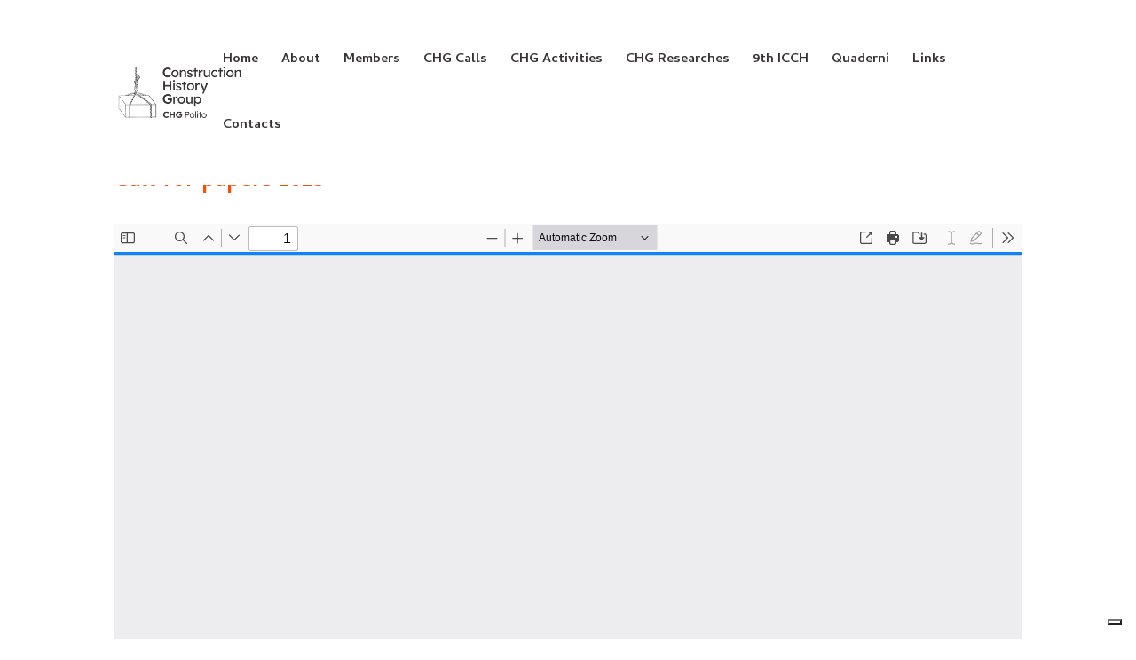

--- FILE ---
content_type: text/css
request_url: https://constructionhistorygroup.polito.it/wp-content/et-cache/506/et-core-unified-506.min.css?ver=1767143590
body_size: 628
content:
body:not(.et-tb) #main-content .container,body:not(.et-tb-has-header) #main-content .container{padding-top:0px}#main-header{-webkit-box-shadow:none;-moz-box-shadow:none;box-shadow:none}.news span{display:block;font:15px!important;color:#FF4D00!important;font-weight:800!important}.doc .et_pb_blog_grid .et_pb_image_container img{min-width:50%;max-width:50%;margin:auto;display:block}.doc .et_pb_blog_grid .et_pb_post{border:none}.form button{background:#FF4D00;border:none;color:#fff;border-radius:6px}.form button:hover{background:#fff;color:#FF4D00}.et_pb_post{margin-bottom:20px}.et_pb_post .entry-featured-image-url{margin-bottom:10px}.et_pb_image_container{margin-bottom:0px}.et_pb_gutters3 .et_pb_column .et_pb_blog_grid .column.size-1of3 .et_pb_post:last-child{margin-bottom:0px}.column .size-1of3{margin-right:0px}.wimg .entry-featured-image-url{float:left;width:10%;margin-right:2%}.callimg .entry-featured-image-url{float:left;width:16%;margin-right:2%}.callimg .et_pb_post{margin-bottom:16px}.wimg .et_pb_post{margin-bottom:16px}.callimg .et_pb_post .entry-title{padding-right:50%}.entry-title span{display:block;font-size:18px;color:#666;font-weight:500}@media only screen and (max-width:1440px){#logo{max-height:30%}}@media only screen and (max-width:980px){.wimg .entry-featured-image-url{float:none;width:auto;margin-right:0}.wimg .entry-title{padding-top:10px}.wimg .entry-featured-image-url{margin-bottom:0}.wimg .et_pb_post{margin-bottom:20px}.callimg .et_pb_post .entry-title{padding-right:0}.callimg .entry-featured-image-url{float:none;width:auto;margin-right:0}#mainContainer{min-width:auto}#logo{max-height:80%}}.mobile_menu_bar::before{color:#FF4D00}.et_mobile_menu{border-top:3px solid #FF4D00}@media (max-width:479px){.member .et_pb_column{width:46%!important;margin-right:4%!important;margin-bottom:10px!important}}